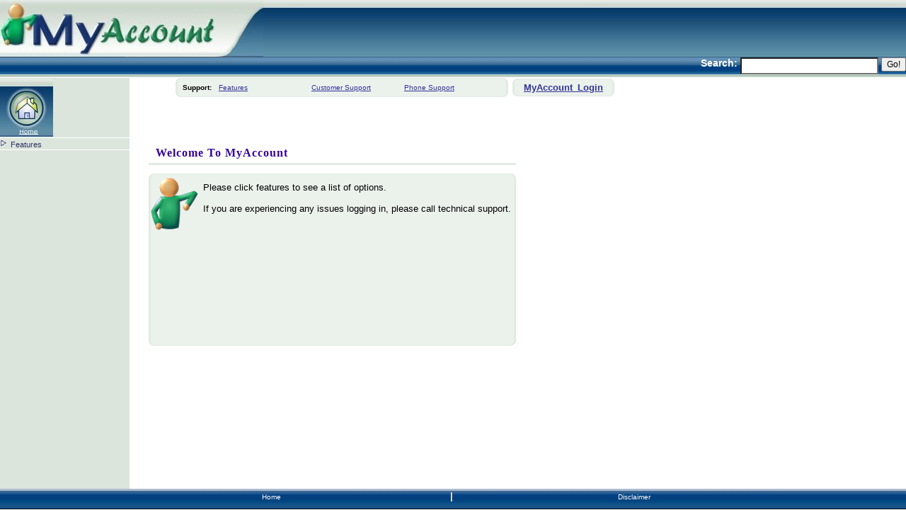

--- FILE ---
content_type: text/html;charset=UTF-8
request_url: http://myaccount.accesshsd.net/index.jsp?pageName=myKnowledge.jsp&id=425366225
body_size: 9001
content:

<?xml version="1.0" encoding="UTF-8"?> 
<!DOCTYPE HTML PUBLIC "-//W3C//DTD HTML 4.01 Transitional//EN" "http://www.w3.org/TR/html4/loose.dtd">

	


<html>
	<head>
	
	
	
	
		<LINK rel="stylesheet" href="css/myAccountStyles.css" type="text/css">
		<!--[if gte IE 6]>
			<LINK rel="stylesheet" href="css/myAccountStylesIE.css" type="text/css">
		<![endif]-->
		
	
	<script src="js/myAccountScripts.js" language="javascript">	</script>	
		
			<title>My Account - Access Cable</title>
		  
	</head>
	
	
	<body  onload=""> 
		<div class="headerDiv"> 

		

<LINK rel="stylesheet" href="css/myAccountStyles.css" type="text/css"> 
<!--[if gte IE 6]>
	<LINK rel="stylesheet" href="css/myAccountStylesIE.css" type="text/css">
<![endif]--> 
<script>
	function buildTopMenu(){
		var element = document.getElementById("header");
		element.style.whiteSpace="nowrap"
		
					
	}//buildTopMenu
</script>		
		
<script>
	function searchRN(){
		var searchtext = document.searchform.rnsearchtxt.value;
		location.href = 'ContentWriter?pageName=rightnow&rnsearchtxt=' + searchtext.replace(" ", "+"); 
		//alert('ContentWriter?pageName=rightnow&rnsearchtxt=' + searchtext.replace(" ", "+"));
		
	}	
	function URLencode(sStr) {
    	return escape(sStr).replace(/\+/g, '%2B').replace(/\"/g,'%22').replace(/\'/g, '%27');
  	}
</script>

	<div id="header" style="vertical-align:top; background-image:url('images/topBkgrnd2.jpg'); background-repeat: repeat-x;white-space:nowrap">   
		 <a style="text-decoration:none" href='ContentWriter?startup=1'> <img style="vertical-align:bottom;border:0px;" src='images/myAccount2.jpg' alt="my account"/> </a>
				
	</div>
	
	<div style="vertical-align:top;color:#ffffff; height:30px;border:0px; background-image:url('images/top_bar.gif'); background-repeat: repeat-x;white-space: nowrap;"> 
		<form action="ContentWriter" method="post" style="margin:0px;padding:0px" name="searchform" onSubmit="searchRN(); return false;">
			<input type="hidden" name="pageName" value="rightnow">
			<span id="searchbox" class="searchSpan"> 
				Search: <input class="textBox" type="text" name="rnsearchtxt" size="30" maxlength="80" value="" onblur="if(this.value=='') this.value='search...';" onfocus="if(this.value=='search...') this.value='';"> 
				<input style="font-size:12px;vertical-align:top;height:20px;" type="button" name="ok" onclick="searchRN()" value="Go!" > 
			</span>
		</form>
	</div>
 </div>		
		<div class="footer"> 



<div class="footerMenu" >
	<table style="padding-top:3px;" align="center" width="80%" >
		<tr>
			
							
							<td nowrap="nowrap" valign="middle" class="footerMenuA" style="border-right-style: ridge;border-right-color:white; border-right-width:2px;"><a href="ContentWriter?startup=1">Home</a></td>
							
				
							<td  nowrap="nowrap" valign="middle" class="footerMenuA" ><a href="ContentWriter?pageName=disclaimer.jsp">Disclaimer</a></td>
							
									
					
		
		</tr>	
	</table>
	
</div> 
			
 </div>
		
		<div class="content"> 
			<div class="left"> 
				


<LINK rel="stylesheet" href="css/myAccountStyles.css" type="text/css">
<!--[if gte IE 6]>
	<LINK rel="stylesheet" href="css/myAccountStylesIE.css" type="text/css">
<![endif]-->

<div class="sideMenu" style="width:199px;">
	
					<ul class="ulSideMenu">
				
					
						<li style="margin-left:0px;"><a class="sideMenuA" href="ContentWriter?startup=1" ><img src="images/topHome2.jpg"/></a></li>					
				
		
					<li style="margin-bottom:0px;margin-top:0px;margin-left:0px;list-style-type:none;"><img src="images/arrow.gif" /><a class="sideMenuA" style="padding-left:5px;text-decoration:none;vertical-align:bottom;font-size:11px;" href="ContentWriter?pageName=features.jsp">Features</a></li>				
					
				
	
		</ul>
</div> 
			</div>
			<div class="main">
				



<div class="mainWidth">

 						



<LINK rel="stylesheet" href="css/myAccountStyles.css" type="text/css">
<!--[if gte IE 6]>
	<LINK rel="stylesheet" href="css/myAccountStylesIE.css" type="text/css">
<![endif]-->

	
<table cellpadding="5%" cellspacing="0%" class="contentBoxLayout1">
	
						
						
								<tr> <td>									
									<div class="inset"> <h1 style="color:#330099; font-weight:bold;"> Welcome To MyAccount </h1> </div>
								</td></tr>	
								
				<tr>		
					
					<td>			
						<table cellspacing="0px" cellpadding="0px" width="100%">		
							<tr>		 	
								<td>
										
									<div class="rndborder">										
										<b class="top">
											<b class="b1 bgcolor1"></b>
											<b class="b2 border1 content1"></b>
											<b class="b3 border1 content1"></b>
											<b class="b4 border1 content1"></b>
										</b>
										<div class="boxcontent border1 content4">
										
													
																	
											
											
											
											   			<table cellspacing="0px" cellpadding="0px">
															<tr>
																<td valign="top" class="lgContentImgP"> 
																	<img src="images/person.gif" alt="myaccount figure" />
																</td>
																<td class="lgContentImageText"> Please click features to see a list of options. <br><br>
														
															
											    
											
											
																										
														 If you are experiencing any issues logging in, please call technical support.

<br><br>
															
											    
											
											</td>
											</tr>
											</table>
											
										</div>
										
										<b class="bottom">
											<b class="b4b border1 content1"></b>
											<b class="b3b border1 content1"></b>
											<b class="b2b border1 content1"></b>
											<b class="b1b bgcolor1"></b>
										</b>
									</div>
									
								</td>
							
			</table>		
		</td>		
	</tr>
	<tr>
		<td>
			<table cellspacing="0px" cellpadding="0px" width="100%">
					<tr>
					
				</tr>
			</table>
		</td>
	</tr>
</table>


		
 					

</div>
			</div> 
			<div class="headerMain"> 
				
 <script src="js/myAccountScripts.js" language="javascript"></script>  


<LINK rel="stylesheet" href="css/myAccountStyles.css" type="text/css">
<!--[if gte IE 6]>
	<LINK rel="stylesheet" href="css/myAccountStylesIE.css" type="text/css">
<![endif]-->
	<table width="100%" cellspacing="0px" cellpadding="0px">
		<tr>
		
				<td style="padding-left:20px;">  </td>
		
		<td class="quickMenuWidth">
			<div class="rndborder quickMenuWidth">
				<b class="top">
					<b class="b1 bgcolor1"></b>
					<b class="b2 border1 content1"></b>
					<b class="b3 border1 content1"></b>
					<b class="b4 border1 content1"></b>
				</b>
				<div class="boxcontent border1 content1">
					<div id="quickMenu">
						<table class="quickMenuTable"  cellpadding="1%">
						
										<tr>
											<td class="quickMenuTdMain" > Support: &nbsp </td>	
												
														<td class="quickMenuTdSub"> <a class="quickMenuA" style="font-size:10px;" href="ContentWriter?pageName=features.jsp"> Features </a> </td>
													
														<td class="quickMenuTdSub"> <a class="quickMenuA" style="font-size:10px;" href="ContentWriter?pageName=customerService.jsp"> Customer Support </a> </td>
													
														<td class="quickMenuTdSub"> <a class="quickMenuA" style="font-size:10px;" href="ContentWriter?pageName=phoneSupport.jsp"> Phone Support </a> </td>
													
										</tr>		
											
						</table>				
					</div>
				</div>
				<b class="bottom"><b class="b4b border1 content1"></b><b class="b3b border1 content1"></b><b class="b2b border1 content1"></b><b class="b1b bgcolor1"></b>
				</b>
			</div>
			</td>
			<td >
			
			<form action="Login" method="post" name="login">
				
				<input name="mode" type="hidden" value="">
			

			<div style="width:150px;">
				<div>
					<div class="rndborder">										
						<b class="top">
							<b class="b1 bgcolor1"></b>
							<b class="b2 border1 content1"></b>
							<b class="b3 border1 content1"></b>
							<b class="b4 border1 content1"></b>
						</b>
								
							<div class="boxcontent border1 content1">
								<a style="vertical-align:middle;text-decoration:underline;" href="ContentWriter?pageName=accountLogin.jsp&mode=0"><center><font class="rndborder" style="font:10pt arial;font-weight:bold;word-spacing:3px;text-decoration:underline;">MyAccount Login</font></center></a>
							</div>
							
															
						<b class="bottom">
							<b class="b4b border1 content1"></b>
							<b class="b3b border1 content1"></b>
							<b class="b2b border1 content1"></b>
							<b class="b1b bgcolor1"></b>
						</b>
					</div>	
				</div>	 				
			</div>
			</form>
			
			</td>
		</tr>
	</table>
 
			</div>
		</div>
	</body>
	
</html>

--- FILE ---
content_type: text/css
request_url: http://myaccount.accesshsd.net/css/myAccountStyles.css
body_size: 13048
content:
html {
	height:100%; 
	max-height:100%; 
	padding:0;
	margin:0; 
	border:0; 
	background:#fff; 
	font-size:76%; 
	font-family:arial,georgia, palatino linotype, times new roman, serif;
	/* hide overflow:hidden from IE5/Mac */ 
	/* \*/ 
	overflow: hidden; 
	/* */ 
}
		
body {
	height:100%; 
	max-height:100%; 
	overflow:hidden; 
	padding:0; 
	margin:0; 
	border:0;
}

a{
	color:#333399;
}

a:visited{
	color:#140d5d;	
	
}	
		
.content {
	/* \*/
	overflow:auto; 
	position:absolute; 
	z-index:3; 
	bottom:30px; 
	right:0; 
	background-image:url('../images/sideBkgrnd.jpg'); 
	background-repeat: repeat-y;
	left:0;
	top:110px;
	
	/* */
}

* html .content {
	left:0; 
	right:0; 
	border-bottom:140px solid #fff; 
	bottom:30px;
	height:100%; 
	width:100%; 
	overflow:auto; 
	position:absolute; 
	z-index:3; 
}
.northContentInclude{
	width:95%;
	margin-left:0px;
	padding-bottom:10px;
	padding-top:5px;
	padding-right:0px;	

}
.mainWidth{
	width:550px;	
}

.main{
	/* \*/
	top:90px;
	left:200px;
	right:0px;
	bottom:0px;
	position:absolute;
	width:65%;
	/* */
}

* html .main{
	
	border-left:0px solid #fff;
	border-top:0px solid #fff;
	border-right:0px solid #fff;
	border-bottom:0px solid #fff;
	
}

.myTest{
	left:200px;	
	position:absolute; 
}



.text{
	font:10pt arial;
}
	
.content p {
	padding:10px;
}
		
.header{
	width:100%;
	margin-top:0%;
}

.headerDiv {
	position:absolute; 
	margin:0px; 
	top:0px; 
	left:0px; 
	bottom:0px;
	display:block; 
	width:100%; 
	background-position:0px 0px; 
	font-size:4em; 
	z-index:5; 
	overflow:hidden; 
	height: 120px;
}

.headerMain{
	position:absolute;
	top:0px;
	left:180px;
	width:81%;
	z-index:4;
}

.headerMainMenu ul{
	margin: 0;
	padding: 0;
	list-style-type: none;
}
    
.headerMainMenu li{
	margin: 0;
	padding: 0;
    float: left;
    text-align: center;
}

.headerMainMenu img{
	vertical-align:top;
	border:0px;
	padding-right:0px;
	padding-left:0px;
	margin-left:0%;
	margin-right:0%;
}	

.footer{
	position:absolute;	
	margin:0; 
	bottom:0; 
	left:0; 
	display:block; 
	width:100%; 
	font-size:1em; 
	z-index:5; 
	overflow:hidden; 
}

.footerMenu{
	height:30px;
	background-image: url('../images/bottomBkgrndSolid.jpg'); 
	background-repeat: repeat-x	;
}

.footerMenu ul{
	margin: 0;
	vertical-align:middle;
	list-style-type: none;
}
    
.footerMenu li{
	margin: 0;
	padding: 0;
    float: left;
    text-align: center;
}
 
.footerMenu a:link, .footerMenu a:visited, .footerMenu a:hover, .footerMenu a:active {
	color: white; 
	font-size:10px;
	text-decoration: none;
}

.mainContent {
	background:#eee;
	height:100%; 
	max-height:100%; 
	width:100%; 
	
}
		
.mainContent p {
	padding:10px;
}

.topMenu{
	width:75%;
	margin-top:0%;
	margin-right:30%;
}

.topMenuImages{
	vertical-align:top;
}

.topMenuA{
	padding-right:5%;
}	

.searchSpan{
	vertical-align:top;
	color:#ffffff;
	font-size:14px;
	font-weight:bold;
	margin-left:74%;
	margin-top:0%;
	margin-bottom:2%;
	float:right;
}

.textBox{
	background:#fff;
	color: #006699;
	vertical-align:top;
	height:18px;
	font-size:10px;
}


.left {
	/* \*/
	position:absolute; 
	z-index:4; 
	top:0px; 
	height:100%;
	left:0px;
	background-image:url('../images/sideBkgrnd.jpg'); 
	background-repeat: repeat-y; 
	/* */
	
}

* html .left {
	top:0; 
	left:0; 
	bottom:0; 
	height:100%; 
	position:absolute; 
	z-index:4; 	
}

dd {display:none;}
a.nav, a.nav:visited {margin-left:50px; display:block; width:100px; height:25px; background:#aaa; color:#eee; border:1px solid #000; text-decoration:none; text-align:center; line-height:25px;}
a.nav:hover {background:#000; color:#fff;}

.sideMenu ul{
	margin-top:0%;
	margin-left:0%;
	margin-right:0%;
	margin-bottom:4%;
	padding-left:0px;
	padding-top:0px;
	padding-bottom:2%;
	padding-right:0px;
	border:0px;
}

.sideMenu img{
	margin-top:0%;
	margin-left:0%;
	margin-right:0%;
	padding-left:0%;
	border:0px;
}

.sideMenu li{
	vertical-align:middle;
	list-style-type:none;
	text-align:left;
	margin-left: 3%;
	padding-top:1px;;
	padding-bottom:1px;;
	border-bottom: 1px solid white;
	width:183;
}

.sideMenu a{
	font: 11px arial;
	color: #333366;
	vertical-align:middle;	
}

.footerMenuDiv{
	text-align:center;
	color: white;
}	

.footerMenuA{
	font: 11px arial;
	color:white;
	width:10%;
	text-align:center;
}


.quickMenuWidth{
	width:470px;	
}	

.quickMenuTable{
	vertical-align:top;
	width:470px;
	padding-right:20px;
	padding-left:0px;
	
}


.quickMenuTdMain{
	font: 10px arial;
	font-weight:bold;	
	text-align:right;	
}

.quickMenuTdSub{
	text-align:left;
	font: 10px arial;
	min-width:115px;	
}

.quickMenuA{
	font-family:arial;
	font-size:10px;
	text-decoration:underline;
}	


.contentBoxLayout1{
	vertical-align:top;
	left: 0px;
	top:0px;	
	position:relative;
		
}
.contentBoxLayout2{
	vertical-align:top;
	left: 0px;
	top:0px;	
	right:0px;
	bottom:0px;
	position:relative;
	width:385px;
	
	 	
}
.ulSideMenu{
	/* \*/
	margin-top:0px;
	padding-left:0px;
	padding-top:0px;
	
	/**/
	}
	
	
	* html .ulSideMenu{
	margin-left:5px;
	margin-top:0px;
	
	}

.eastContentBox{
	width:250px;
	position:absolute;
	left:575px;
	top: 27px ;
	
}
.eastContentWidth{
	min-width:240px;width:auto;
	/*\*/ width:240px; /**/
}	
.lgContentBoxTd{
	vertical-align:top;
}

.lgContentTdLayout2{
	vertical-align:top;
}

.lgContentTdLayout3{
	vertical-align:top;
}

.smContentBoxTd{
	vertical-align:top;	
}

.lgContentHeadingLayout1{
	font:12pt arial;
	text-align:left;
}


html .lgContentImgP{
	border:0px;
	padding-right:3px;
}

.lgContentImg{
	border:0px;
	position:relative;	
}		

.lgContentText{
	font:10pt arial;
	color:black;
	text-align:left;
	width:400px;
	
}

.nodecor{
	text-decoration:none;	
}	
.inset {background: transparent; margin:0 3px;}
.inset h1, .inset p {margin:0;}
.inset h1 {font:12pt arial bold; color:#415944; letter-spacing:1px; border-bottom:3px solid #e3e9e3; padding:0 10px 5px 10px; }
.inset p {padding-bottom:0.5em; overflow:hidden;}
.inset .top, .inset .bottom {display:block; background:transparent; font-size:1px;}
.inset .b1, .inset .b2, .inset .b3, .inset .b4, .inset .b1b, .inset .b2b, .inset .b3b, .inset .b4b {display:block; overflow:hidden; height:1px;}
.inset .b2 {background:#ebf1eb; border-left:3px solid #e3e9e3; border-right:3px solid #e3e9e3;}
.inset .b3 {background:#ebf1eb; border-left:3px solid #e3e9e3; border-right:3px solid #e3e9e3;}
.inset .b4 {background:#ebf1eb; border-left:3px solid #e3e9e3; border-right:3px solid #e3e9e3;}
.inset .b4b {background:#ebf1eb; border-left:3px solid #e3e9e3; border-right:3px solid #e3e9e3;}
.inset .b3b {background:#ebf1eb; border-left:3px solid #e3e9e3; border-right:3px solid #e3e9e3;}
.inset .b2b {background:#ebf1eb; border-left:3px solid #e3e9e3; border-right:3px solid #e3e9e3;}
.inset .b1 {margin:0 5px; background:#e3e9e3;}
.inset .b2, .inset .b2b {margin:0 3px; border-width:0 2px;}
.inset .b3, .inset .b3b {margin:0 2px;}
.inset .b4, .inset .b4b {height:2px; margin:0 1px;}
.inset .b1b {margin:0 5px; background:#e3e9e3;}


.rndborder {background:transparent; margin:0 3px;}
.rndborder h1, .rndborder p {margin:0;}
.rndborder h1 {font:12pt arial; font-weight:bold; color:#415944; letter-spacing:1px; border-bottom:3px solid #e3e9e3; padding:0 10px 5px 10px; }
.rndborder p {padding-bottom:0.5em; overflow:hidden;}
.rndborder .top, .rndborder .bottom {display:block; background:transparent; font-size:1px;}

.rndborder .b1, .rndborder .b2, .rndborder .b3, 
.rndborder .b4, .rndborder .b1b, .rndborder .b2b, 
.rndborder .b3b, .rndborder .b4b {display:block; overflow:hidden; height:1px;}

.rndborder .b2, .rndborder .b2b {margin:0 3px;}
.rndborder .b3, .rndborder .b3b {margin:0 2px;}
.rndborder .b4, .rndborder .b4b {height:2px; margin:0 1px;}
.rndborder .boxcontent {display:block;background:#ebf1eb; border-left:3px solid #e3e9e3; border-right:3px solid #e3e9e3;}
.rndborder .boxcontent2 {display:block;background:#ffffff; border-left:3px solid #e3e9e3; border-right:3px solid #e3e9e3;}

html .rndborder .smboxcontent{min-height:235px;height:auto;}
* html .rndborder .smboxcontent{height:235px;}
.rndborder .b1, .rndborder .b1b  {margin:0 5px;}

.rndborder .bgcolor1 {background:#e3e9e3;}
.rndborder .border1 {border-left:3px solid #e3e9e3; border-right:3px solid #e3e9e3;}
.rndborder .content1 { background:#ebf1eb;}
.rndborder .btntxt1 { font:9pt arial bold; color:#505050; text-align:center; }

.rndborder .bgcolor2 {background:#c0c0db;}
.rndborder .border2 {border-left:3px solid #c0c0db; border-right:3px solid #c0c0db;}
.rndborder .content2 { background:#d2d2e5;height:250px;}
.rndborder .btntxt2 { font:10pt arial bold; color:blue; text-align:center; }

.rndborder .content3 { background:#ffffff;}
*  .rndborder .content4 { background:#ebf1eb;height:233px;}
.rndborder .content4 { background:#ebf1eb;min-height:233px; height:auto;}

html .lgContentImageText{
	font:10pt arial;
	color:black;
	padding-left:4px;
	padding-right:4px;
}

/* \*/
* html .lgContentImageText{
	font:10pt arial;
	color:black;
	padding-left:4px;
	padding-right:4px;
}
/* */

.HeadingLayout1{
	font:10pt arial;
	text-align:left;
}



.embeddedContent{
	font:10pt arial;
	background-color:white;
	width:400px;
}

.embeddedMain{
	background-color:white;
}

.smContentTd{
	font:9pt arial;
	color:black;
	padding-bottom:15%;	
}
.contentJspTd{
	font:9pt arial;
	vertical-align:bottom;
	text-align:center;
	width:220px;
}	

.smContentText{
	font:9pt arial;
	color:black;
	overflow:hidden;	
	vertical-align:top;
	text-align:left;
}

.smContentImgP{
	border:0px;
	width:95px; 
	height:70px;
	border:3px blue solid;	
}


.smContentImageText{
	font:10pt arial;
	position:relative;	
	color:black;
	text-align:left;
	overflow:hidden;	
	left:102px;
	top:-62px;	
	border:3px red solid;
	
}

.section2{
	width:640px;	
}	

.horizontalRule{
	size:5px;
}

.roundcont {
	width: 250px;
	background-color: #f90;
	color: #fff;
}

.roundcont p {
	margin: 0 10px;
}

.roundtop { 
	background: url(tr.gif) no-repeat top right; 
}

.roundbottom {
	background: url(br.gif) no-repeat top right; 
}

img.corner {
   width: 15px;
   height: 15px;
   border: none;
   display: block !important;
}

.bodyHeader{
	font: 16px arial;
	color: #333366;
	vertical-align:middle;
}

.footnote{
	vertical-align:top;
	padding-left:0%;
	padding-right:0%;
	padding-top:0%;
	padding-bottom:0%;
	margin-top:0%;
	margin-left:0%;
	font: 11px arial;
}

.ibbssubt {
	text-decoration: none;
	color: #585858;
	font-size: 10pt;
	padding-right: 6px;
	margin: 0;
	margin-top: 6px;	
	padding-bottom: 6px;
	vertical-align:middle;
}

.ibbscontent {
	padding: 0;
	margin-top: 0px;
	margin-left:3px;
	margin-bottom:20px;
}

.rndborder .link{
	padding-right:3%;
	text-align:right;
	font:10pt arial;
}


.form, .topicword { background-color: #ebf1eb }
a.smlabel, a.label 
{ text-decoration: none; color: black }
a.smlabel:hover, a.label:hover 
{ text-decoration: none; color: #006699 }

.label, .idxcell, .grididx, .colhdr, .subtitle, .tab, .seltab, .tabbtn, .seltabbtn 
{ font-family: Arial,Helvetica,Tahoma,sans-serif; font-size: 10pt; font-weight: bold }

.subtab, .selsubtab 
{ font-family: Arial,Helvetica,Tahoma,sans-serif; font-size: 9pt; font-weight: bold }
.smlabel, .thrcust, .thrstaff, .thrprox, .thrrnl, .thrrule, .thrcust, .thrstaff, .thrprox, .thrrnl, .thrrule, .thrcust, .thrstaff, .thrprox, .thrrnl, .thrrule 
{ font-family: Arial,Helvetica,Tahoma,sans-serif; font-size: 9pt; font-weight: bold }
.vsmlabel { font-family: Arial,Helvetica,Tahoma,sans-serif; font-size: 8pt; font-weight: bold }
.text, .desc, .graycell, .gridcell, .gridcell_alt, .gridcellnn, .folder, .foldernn, .itemlvl1, .itemlvl1nn, .itemlvl1_bg, .itemlvl1_bgnn 
{ font-family: Arial,Helvetica,Tahoma,sans-serif; font-size: 10pt; color:#000000 }
.textcell{ font-family: Arial,Helvetica,Tahoma,sans-serif; font-size: 12pt; color:#000000 }
/*lee's style for the questions */
.questtextcell{ font-family: Arial,Helvetica,Tahoma,sans-serif; font-size: 12pt; color:#000000; font-weight:bold; }
.smtext { font-family: Arial,Helvetica,Tahoma,sans-serif; font-size: 9pt }
.vsmtext, .itemlvl2, .itemlvl2nn, .itemlvl2, .itemlvl2nn, .itemlvl2, .itemlvl2nn 
{ font-family: Arial,Helvetica,Tahoma,sans-serif; font-size: 8pt }

form.block { margin-top: 8px; margin-bottom: 8px; padding-top: 0px; padding-bottom: 0px }
form.minimal { margin: 0px; padding: 0px }
.llabel, .title, .fcnlabel 
{ font-family: Arial,Helvetica,Tahoma,sans-serif; font-size: 12pt; font-weight: bold }



--- FILE ---
content_type: application/javascript
request_url: http://myaccount.accesshsd.net/js/myAccountScripts.js
body_size: 8732
content:
				function setMsg(msgtxt)
			{	
				var msg = document.getElementById("errmsg");
				msg.innerHTML = msgtxt;
				msg.style.color = "red";
			}
			
			function ValidateLogin(frm)
			{
				//alert('entering validatelogin');
				//var frm = document.login;
				var modeElement = document.getElementById("mode");
				modeElement.value='0';	
				
				var eml = frm.username.value;
				if(eml == null || eml.length == 0 ){
					setMsg('Email address is mandatory to login');
				   	return false;
				}	
				//alert(eml);			
				var pw0 = frm.password.value;
				
				if(pw0 == null || pw0.length == 0 ){
					setMsg('Password is mandatory to login');
				   	return false;
				}
				
				//alert('entering validEmailName');
				if (!validEmailName(eml))
				{
					frm.username.focus();
					frm.username.select();
					return false;
				}
				//alert('entering validPassword');
				if (!validPassword(pw0, pw0))
				{
					frm.password.focus();
					frm.password.select();
					return false;
				}
				//alert('going to submit');
				//document.body.style.cursor='wait';
				frm.submit();
				//alert("leaving validateLogin");
				return true;
			}
			
		
			function validEmailName(addr)
			{
				//alert("entering validEmailName " + addr);
			
				if (addr.length < 3 || addr.length > 128) {
				   setMsg('Email address must be at least 3 characters');
				   return false;
				}
			
			    if ( addr.indexOf(' ') > -1){
			    	setMsg('Email address contains spaces');
					return false;
				   
			    }
			/*	var invalidChars = '!#$%^&*(){}[]+|=\/\\;:\'"`~?<>,';
				for (i=0; i<invalidChars.length; i++) {
				   if (addr.indexOf(invalidChars.charAt(i),0) > -1) {
					  setMsg('Email address contains invalid characters');
					  return false;
				   }
				}*/
				for (i=0; i<addr.length; i++) {
				   if (addr.charCodeAt(i)>127) {
					  setMsg('Email address contains non ascii characters');
					  return false;
				   }
				}
				if (addr.charAt(0) == '.') {
				   setMsg('Email address must not begin with a period');
				   return false;
				}
				
				var atPos = addr.indexOf('@',0);
				if (atPos == -1) {
				   setMsg('Email address must contain an @');
				   return false;
				}
				if (atPos == 0) {
				   setMsg('Email address must not start with @');
				   return false;
				}
				if (addr.indexOf('@', atPos + 1) > - 1) {
				   setMsg('Email address must contain only one @');
				   return false;
				}
				if (addr.indexOf('.', atPos) == -1) {
				   setMsg('Email address must contain a period in the domain name');
				   return false;
				}
				if (addr.indexOf('@.',0) != -1) {
				   setMsg('Period must not immediately follow @ in email address');
				   return false;
				}
				if (addr.indexOf('.@',0) != -1){
				   setMsg('Period must not immediately precede @ in email address');
				   return false;
				}
				if (addr.indexOf('..',0) != -1) {
				   setMsg('Email address must not contain two sequential periods');
				   return false;
				}
				
				return true;
			}//validEmailName()

			function validPassword(pswd,pswd_confirm)
			{
			
				if (pswd.length < 5 || pswd_confirm.length < 5) {
				   setMsg('Password must be at least 5 characters');
				   return false;
				}
				
				if (pswd.length > 20 || pswd_confirm.length > 20){
				   setMsg('Password cannot be more than 20 characters');
				   return false;
				}
				
			/*	var invalidChars = '!@#$%^&*(){}[]+-|=\/\\;:\'"`~?<>,';
				for (i=0; i<invalidChars.length; i++) {
				   if (pswd.indexOf(invalidChars.charAt(i),0) > -1) {
					  setMsg('Password contains invalid characters');
					  return false;
				   }
				}*/

				
				var invalidChars = '#\'"`~;:';
				for (i=0; i<invalidChars.length; i++) {
				   if (pswd.indexOf(invalidChars.charAt(i),0) > -1) {
					  setMsg('Password contains invalid characters');
					  return false;
				   }
				}
				

				for (i=0; i<pswd.length; i++) {
				   if (pswd.charCodeAt(i)>127) {
					  setMsg('Password contains non ascii characters.');
					  return false;
				   }
				}
			
				if (pswd != pswd_confirm) {
				   setMsg('Password and Confirm Password must match');
				   return false;
				}
				return true;
			}//validPassword
			 


			function confirmLogout()
			{
				if (confirm("Are you sure you want to logout?"))
				{
					window.location.href="ContentWriter?startup=1&mode=off";
					
				}
				
			}//confirmLogout()	
			
			function validateEmailAdd(mode,frm)
			{
				var rtnVal = true;
				var eml = frm.username.value;
				var pw0 = frm.userpswd.value;
				var pw1 = frm.userpswd_confirm.value;
				//var fwd = frm.forwardaddress.value;
				var fwd = " ";
				var dmn = frm.domain.value;
				var modeElement = document.getElementById("mode");
				modeElement.value=mode;	
								
				if (eml.length < 3 ) {
				   setMsg('Email address must be at least 3 characters');
				   return false;
				}				
				if (!validEmailName(eml + '@' +dmn))
				{
					//alert("returning from validEmailName");
					frm.username.focus();
					frm.username.select();
					return false;
				}
				if (!validPassword(pw0,pw1)){
					frm.userpswd.focus();
					frm.userpswd.select();
					return false;
					
				}
				//document.body.style.cursor='wait';
				frm.mode.value = 'A'
				frm.submit();
				return true;			
			}//validateEmailAdd()
						
			function provideFocus()
			{
			  //alert("entering provideFocus");
			  var obj, typ; //, l, m;
			  if (document.forms[2])
			  {
			    for (i = 0; i < document.forms[2].elements.length; i++)
			    {
			    	//alert(document.forms[2].elements.length);
			    	//alert(document.forms[2].name);
			    	//alert(document.forms[2].elements[i].name);
			      obj = document.forms[2].elements[i];
			      typ = obj.type;
			      if (typ != "hidden" && obj.disabled != true)
			      {
			        obj.focus();
					if (typ.substring(0,Math.min(6,typ.length)) != "select")
			        {
			          obj.select();
			        }
			        return;
			      }
			    }
			  }
			}//provideFocus
			
			function redirectForTimeout(){
					window.location="ContentWriter?pageName=accountLogin.jsp&mode=timeout&error=For security reasons, your session has timed out. Please login again.";
			}//redirectForTimeout()
			
			function validateEmailEdit(mode,frm)
			{
				var eml = frm.username.value;
				var pw0 = frm.userpswd.value;
				var pw1 = frm.userpswd_confirm.value;
				//var fwd = frm.forwardaddress.value;
				var fwd = " ";
				var modeElement = document.getElementById("mode");
				modeElement.value=mode;
								
				if ((pw0.length > 0 || pw1.length > 0) )
				{	
					if ( !validPassword(pw0,pw1)){
						frm.userpswd.focus();
						frm.userpswd.select();
						return false;
					}
						
				}
				/*
				// validate forwarding address(es)
				if (fwd != null && fwd.length > 0 && !validEmailList(fwd))
				{
					frm.forwardaddress.focus();
					frm.forwardaddress.select();
					return false;
				}
				*/
			
				//document.body.style.cursor='wait';
				frm.mode.value = 'E'
				frm.submit();
				return true;
			}//validateEmailEdit()
			
			function confirmDelete(mode)
			{
				var frm = document.bbsform;
				var modeElement = document.getElementById("mode");
				modeElement.value=mode;
				if (confirm("DELETING EMAIL ACCOUNT WILL DELETE ALL MAIL. Are you sure you want to delete this email account?"))
				{
					document.body.style.cursor='wait';
					frm.mode.value = 'D';//frm.actiontype.value='D';
					frm.submit();
					return true;
				}
				return false;
			}//confitmDelete()
			
			function confirmLogout()
			{
				if (confirm("Are you sure you want to logout?"))
				{
					window.location.href="Logout";
				}
			}//confirmLogout()
			
			function validEmailList(addr)
{
			// parse a comma-delimited string of email addresses, validate each address
			var s = addr.replace(/ +/g,'');    // remove whitspace
			addr = s.replace(/[;]+/g,',');     // replace separator chars with commas
			var a = addr.split(/,/);           // split into array
			var n = '';
		
			//alert ( addr );
			if ( addr.length = 0 )
				return true;
		
			for (l=0; l<a.length; l++)
			{
				if (!validEmailName(a[l])) {
					return false;
				}
				
				var suffix = addr.substring(addr.lastIndexOf('.')+1);
				if (suffix.length != 2 && suffix != 'com' && suffix != 'net' && suffix != 'org' && suffix != 'edu' && suffix != 'int'
				                       && suffix != 'mil' && suffix != 'gov' & suffix != 'arpa' && suffix != 'biz' && suffix != 'aero'
				                       && suffix != 'name' && suffix != 'coop' && suffix != 'info' && suffix != 'pro' && suffix != 'museum') {
				   setMsg('Invalid primary domain in email address');
				   return false;
				}
			}
		
			return true;
		}
			
